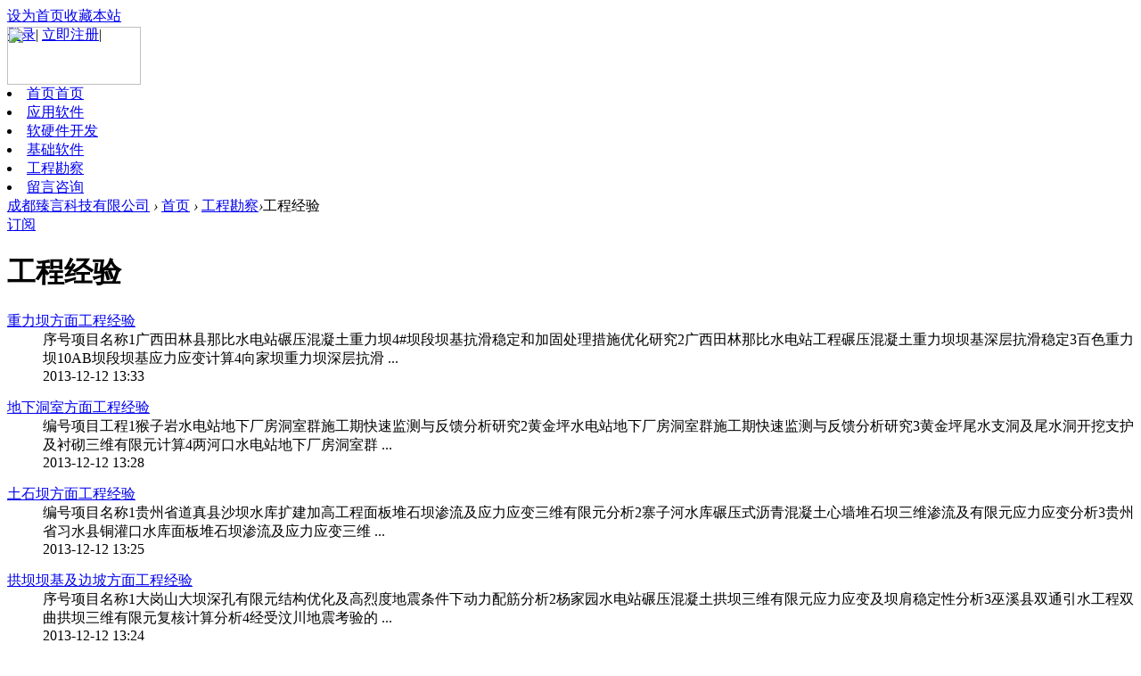

--- FILE ---
content_type: text/html; charset=utf-8
request_url: http://www.cdzykj.cn/portal.php?mod=list&catid=11
body_size: 10706
content:
<!DOCTYPE html PUBLIC "-//W3C//DTD XHTML 1.0 Transitional//EN" "http://www.w3.org/TR/xhtml1/DTD/xhtml1-transitional.dtd">
<html xmlns="http://www.w3.org/1999/xhtml">
<head>
<meta http-equiv="Content-Type" content="text/html; charset=utf-8" />
<title>工程经验 -  成都臻言科技有限公司 -  成都臻言科技有限公司</title>

<meta name="keywords" content="工程经验" />
<meta name="description" content="工程经验 ,成都臻言科技有限公司" />
<meta name="generator" content="Discuz! X3.1" />
<meta name="author" content="Discuz! Team and Comsenz UI Team" />
<meta name="copyright" content="2001-2013 Comsenz Inc." />
<meta name="MSSmartTagsPreventParsing" content="True" />
<meta http-equiv="MSThemeCompatible" content="Yes" />
<base href="http://www.cdzykj.cn/" /><link rel="stylesheet" type="text/css" href="data/cache/style_2_common.css?mKP" /><link rel="stylesheet" type="text/css" href="data/cache/style_2_portal_list.css?mKP" /><script type="text/javascript">var STYLEID = '2', STATICURL = 'static/', IMGDIR = 'template/gavin_035/commonimg', VERHASH = 'mKP', charset = 'utf-8', discuz_uid = '0', cookiepre = 'vaBP_2132_', cookiedomain = '', cookiepath = '/', showusercard = '1', attackevasive = '0', disallowfloat = 'newthread', creditnotice = '1|威望|,2|金钱|,3|贡献|', defaultstyle = '', REPORTURL = 'aHR0cDovL3d3dy5jZHp5a2ouY24vcG9ydGFsLnBocD9tb2Q9bGlzdCZjYXRpZD0xMQ==', SITEURL = 'http://www.cdzykj.cn/', JSPATH = 'static/js/', DYNAMICURL = '';</script>
<script src="static/js/common.js?mKP" type="text/javascript"></script>
<meta name="application-name" content="成都臻言科技有限公司" />
<meta name="msapplication-tooltip" content="成都臻言科技有限公司" />
<meta name="msapplication-task" content="name=首页;action-uri=http://www.cdzykj.cn/portal.php;icon-uri=http://www.cdzykj.cn/template/gavin_035/commonimg/portal.ico" /><meta name="msapplication-task" content="name=论坛;action-uri=http://www.cdzykj.cn/forum.php;icon-uri=http://www.cdzykj.cn/template/gavin_035/commonimg/bbs.ico" />
<script src="static/js/portal.js?mKP" type="text/javascript"></script>
    <link href="template/gavin_035/img/index.css" rel="stylesheet" type="text/css" />
</head>
<body id="nv_portal" class="pg_list pg_list_1 pg_list_11" onkeydown="if(event.keyCode==27) return false;">
<div id="append_parent"></div><div id="ajaxwaitid"></div>
    

<div id="qmenu_menu" class="p_pop blk" style="display: none;">
<div class="ptm pbw hm">
请 <a href="javascript:;" class="xi2" onclick="lsSubmit()"><strong>登录</strong></a> 后使用快捷导航<br />没有帐号？<a href="member.php?mod=register" class="xi2 xw1">立即注册</a>
</div>
<div id="fjump_menu" class="btda"></div></div>
<div class="top">
<div id="wp" class="wp">
<div class="top-l"><a href="javascript:;"  onclick="setHomepage('http://cdzykj.cn/');">设为首页</a><a href="http://cdzykj.cn/"  onclick="addFavorite(this.href, '成都臻言科技有限公司');return false;">收藏本站</a></div>
<div class="top-r"><script src="static/js/logging.js?mKP" type="text/javascript"></script>
<a href="member.php?mod=logging&amp;action=login&amp;referer=" onclick="showWindow('login', this.href);return false;">登录</a><span class="pipe">|</span>
<a href="member.php?mod=register">立即注册</a><span class="pipe">|</span>
</div>
</div>
</div>


<!--导航-->
<div class="hd-nav">
<div class="logo"><div class="logo-l">
<a href="./" title="成都臻言科技有限公司"><img src="/template/gavin_035/img/logo.png" style="width:150px;height:65px;margin-top:-20px;"/></a></div>
<div class="logo-r"><li id="mn_portal" ><a href="portal.php" hidefocus="true" title="首页"  >首页<span>首页</span></a></li><li id="mn_P2" ><a href="http://www.cdzykj.cn/yingyongruanjian/" hidefocus="true"  >应用软件</a></li><li id="mn_P3" ><a href="http://www.cdzykj.cn/portal.php?mod=list&catid=3" hidefocus="true"  >软硬件开发</a></li><li id="mn_P4" ><a href="http://www.cdzykj.cn/portal.php?mod=list&catid=4" hidefocus="true"  >基础软件</a></li><li class="a" id="mn_P1" ><a href="http://www.cdzykj.cn/portal.php?mod=list&catid=1" hidefocus="true"  >工程勘察</a></li><li id="mn_Nff82" ><a href="plugin.php?id=wmff_syt:wmff_syt" hidefocus="true"  >留言咨询</a></li></div>
</div>
</div>
<!--导航-->				
<ul class="p_pop h_pop" id="plugin_menu" style="display: none"><li><a href="plugin.php?id=wmff_syt:wmff_syt" id="mn_plink_wmff_syt">留言板</a></li>
</ul>
<div class="p_pop h_pop" id="mn_userapp_menu" style="display: none"></div><div id="mu" class="cl">
				
</div>
<div id="wp" class="wp">
<!--[name]!portalcategory_listtplname![/name]--><div id="pt" class="bm cl">
<div class="z">
<a href="./" class="nvhm" title="首页">成都臻言科技有限公司</a> <em>&rsaquo;</em>
<a href="portal.php">首页</a> <em>&rsaquo;</em> <a href="http://www.cdzykj.cn/portal.php?mod=list&catid=1">工程勘察</a><em>&rsaquo;</em>工程经验</div>
</div><style id="diy_style" type="text/css"></style>
<div class="wp">
<!--[diy=diy1]--><div id="diy1" class="area"></div><!--[/diy]-->
</div>

<div id="ct" class="ct2 wp cl">
<div class="mn"><!--[diy=listcontenttop]--><div id="listcontenttop" class="area"></div><!--[/diy]-->
<div class="bm">
<div class="bm_h cl">
<a href="portal.php?mod=rss&amp;catid=11" class="y xi2 rss" target="_blank" title="RSS">订阅</a><h1 class="xs2">工程经验</h1>
</div>
<div class="bm_c xld"><dl class="bbda cl">
<dt class="xs2"><a href="portal.php?mod=view&aid=20" target="_blank" class="xi2"  style="">重力坝方面工程经验</a> </dt>
<dd class="xs2 cl">
序号项目名称1广西田林县那比水电站碾压混凝土重力坝4#坝段坝基抗滑稳定和加固处理措施优化研究2广西田林那比水电站工程碾压混凝土重力坝坝基深层抗滑稳定3百色重力坝10AB坝段坝基应力应变计算4向家坝重力坝深层抗滑 ...</dd>
<dd>
<span class="xg1"> 2013-12-12 13:33</span>
</dd>
</dl>
<dl class="bbda cl">
<dt class="xs2"><a href="portal.php?mod=view&aid=19" target="_blank" class="xi2"  style="">地下洞室方面工程经验</a> </dt>
<dd class="xs2 cl">
编号项目工程1猴子岩水电站地下厂房洞室群施工期快速监测与反馈分析研究2黄金坪水电站地下厂房洞室群施工期快速监测与反馈分析研究3黄金坪尾水支洞及尾水洞开挖支护及衬砌三维有限元计算4两河口水电站地下厂房洞室群 ...</dd>
<dd>
<span class="xg1"> 2013-12-12 13:28</span>
</dd>
</dl>
<dl class="bbda cl">
<dt class="xs2"><a href="portal.php?mod=view&aid=18" target="_blank" class="xi2"  style="">土石坝方面工程经验</a> </dt>
<dd class="xs2 cl">
编号项目名称1贵州省道真县沙坝水库扩建加高工程面板堆石坝渗流及应力应变三维有限元分析2寨子河水库碾压式沥青混凝土心墙堆石坝三维渗流及有限元应力应变分析3贵州省习水县铜灌口水库面板堆石坝渗流及应力应变三维 ...</dd>
<dd>
<span class="xg1"> 2013-12-12 13:25</span>
</dd>
</dl>
<dl class="bbda cl">
<dt class="xs2"><a href="portal.php?mod=view&aid=17" target="_blank" class="xi2"  style="">拱坝坝基及边坡方面工程经验</a> </dt>
<dd class="xs2 cl">
序号项目名称1大岗山大坝深孔有限元结构优化及高烈度地震条件下动力配筋分析2杨家园水电站碾压混凝土拱坝三维有限元应力应变及坝肩稳定性分析3巫溪县双通引水工程双曲拱坝三维有限元复核计算分析4经受汶川地震考验的 ...</dd>
<dd>
<span class="xg1"> 2013-12-12 13:24</span>
</dd>
</dl>
</div>
<!--[diy=listloopbottom]--><div id="listloopbottom" class="area"></div><!--[/diy]-->
</div>
<!--[diy=diycontentbottom]--><div id="diycontentbottom" class="area"></div><!--[/diy]-->

</div>
<div class="sd pph">

<div class="drag">
<!--[diy=diyrighttop]--><div id="diyrighttop" class="area"></div><!--[/diy]-->
</div>

<div class="bm">
<div class="bm_h cl">
<h2>相关分类</h2>
</div>
<div class="bm_c">
<ul class="xl xl2 cl"><li>&bull; <a href="http://www.cdzykj.cn/portal.php?mod=list&catid=7">重力坝计算效果</a></li>
<li>&bull; <a href="http://www.cdzykj.cn/portal.php?mod=list&catid=8">土石坝计算效果</a></li>
<li>&bull; <a href="http://www.cdzykj.cn/portal.php?mod=list&catid=9">地下厂房计算效果</a></li>
<li>&bull; <a href="http://www.cdzykj.cn/portal.php?mod=list&catid=10">拱坝计算效果</a></li>
<li>&bull; <a href="http://www.cdzykj.cn/portal.php?mod=list&catid=11">工程经验</a></li>
</ul>
</div>
</div>

<div class="drag">
<!--[diy=diy2]--><div id="diy2" class="area"></div><!--[/diy]-->
</div>

</div>
</div>

<div class="wp mtn">
<!--[diy=diy3]--><div id="diy3" class="area"></div><!--[/diy]-->
</div></div>
<div class="foot-d">
<div id="ft" class="wp cl" style=" border:none; padding:0px; margin:0px auto;">
<style type="text/css">.wmfyqtgjhyqlj{display: none;}</style> <div class="wmfyqtgjhyqlj"><a href="http://www.wanmeiff.com" target="_blank">友情插件推广,完美枫枫wanmeiff</a><a href="http://www.97yun.com" target="_blank">友情插件推广,完美枫枫97yun</a><a href="http://www.vcpic.com" target="_blank">友情插件推广,完美枫枫vcpic</a></div>本网站由四川网传信息技术公司制作&nbsp;&nbsp;网站制作热线（028）66006605 &nbsp;&nbsp;<strong><a href="http://www.cdzykj.cn" target="_blank"></a></strong>
( <a href="https://beian.miit.gov.cn/" target="_blank">蜀ICP备13027216号 </a> )&nbsp;<a href="http://discuz.qq.com/service/security" target="_blank" title="防水墙保卫网站远离侵害"><img src="static/image/common/security.png"></a>GMT+8, 2026-1-19 06:52&nbsp;&nbsp;&nbsp;&nbsp;模板设计：网传信息科技设计风格
<span id="debuginfo">
.
</span>
&nbsp;&nbsp;</div>
</div>	
	
<script src="home.php?mod=misc&ac=sendmail&rand=1768776736" type="text/javascript"></script>
<div id="scrolltop">
<span hidefocus="true"><a title="返回顶部" onclick="window.scrollTo('0','0')" class="scrolltopa" ></a></span>
</div>
<script type="text/javascript">_attachEvent(window, 'scroll', function () { showTopLink(); });checkBlind();</script>
			<div id="discuz_tips" style="display:none;"></div>
			<script type="text/javascript">
				var tipsinfo = '29347750|X3.1|0.6||0||0|7|1768776736|1429b11469e4fd318644a7dc59fa4c1d|2';
			</script>
			<script src="http://discuz.gtimg.cn/cloud/scripts/discuz_tips.js?v=1" type="text/javascript" charset="UTF-8"></script></body>
</html>
